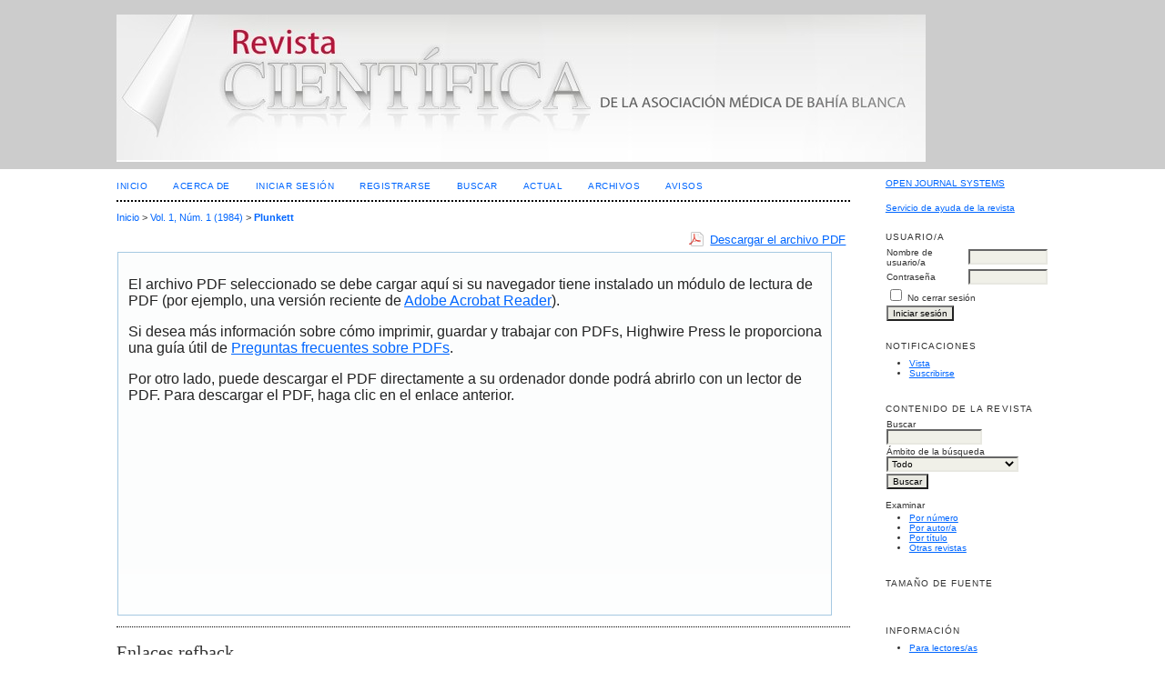

--- FILE ---
content_type: text/html; charset=utf-8
request_url: https://www.ambb.org.ar/ojs/index.php/RCAMBB/article/view/191/PDF
body_size: 23234
content:
<?xml version="1.0" encoding="UTF-8"?>
<!DOCTYPE html PUBLIC "-//W3C//DTD XHTML 1.0 Transitional//EN"
	"http://www.w3.org/TR/xhtml1/DTD/xhtml1-transitional.dtd">
<html xmlns="http://www.w3.org/1999/xhtml" lang="es-ES" xml:lang="es-ES">
<head>
	<title>Feocromocitoma. Evolución diagnóstica y terapéutica. | Plunkett | Revista de la Asociación Médica de Bahía Blanca</title>
	<meta http-equiv="Content-Type" content="text/html; charset=utf-8" />
	<meta name="description" content="Feocromocitoma. Evolución diagnóstica y terapéutica." />
			<meta name="keywords" content="médula suprarrenal; feocromocitoma; diagnóstico; tratamiento" />
	
	<link rel="icon" href="https://www.ambb.org.ar/ojs/public/journals/1/journalFavicon_es_ES.png" type="image/png" />
	<link rel="schema.DC" href="http://purl.org/dc/elements/1.1/" />

	<meta name="DC.Contributor.Sponsor" xml:lang="es" content=""/>
	<meta name="DC.Coverage" xml:lang="es" content="Humanos"/>
	<meta name="DC.Coverage.spatial" xml:lang="es" content="Bahía Blanca"/>
	<meta name="DC.Coverage.temporal" xml:lang="es" content="1971 y 1980"/>
	<meta name="DC.Creator.PersonalName" content="Juan Carlos Plunkett"/>
	<meta name="DC.Creator.PersonalName" content="Norberto Cragno"/>
	<meta name="DC.Creator.PersonalName" content="Oscar A. Arias"/>
	<meta name="DC.Date.created" scheme="ISO8601" content="2019-07-26"/>
	<meta name="DC.Date.dateSubmitted" scheme="ISO8601" content="2019-07-26"/>
	<meta name="DC.Date.issued" scheme="ISO8601" content="2019-07-26"/>
	<meta name="DC.Date.modified" scheme="ISO8601" content="2019-07-26"/>
	<meta name="DC.Description" xml:lang="es" content=" El feocromocitoma es un tumor generalmente benigno de la médula suprarenal, origen de menos del 2% de los casos de hipertensión arterial secundaria.  La denominación de feocromocitoma se limita actualmente a los tumores de origen adrenal; los originados en el resto del tejido cromafín se denominan paragangliomas, siendo la única diferencia entre ambos la ubicación anatómica.  Se realiza una revisión en cuanto a los avances diagnósticos, de localización y terapéutica del feocromocitoma. Se presentan dos casos de hipertensión arterial secundaria, registrados en los años 1971 y 1980, en nuestro servicio, con histología de feocromocitoma. Se destacan las diferencias de técnicas en el diagnóstico y funcionalidad de ambos casos, que fueron tratados preoperatoriamente con dilatación del lecho vascular periférico y reposición de la volémia teórica. El tratamiento quirúrgico fue efectivo, lográndose curación completa. "/>
	<meta name="DC.Format" scheme="IMT" content="application/pdf"/>
	<meta name="DC.Identifier" content="191"/>
	<meta name="DC.Identifier.URI" content="https://www.ambb.org.ar/ojs/index.php/RCAMBB/article/view/191"/>
	<meta name="DC.Language" scheme="ISO639-1" content="es"/>
	<meta name="DC.Rights" content="Copyright (c) 2019 Juan Carlos Plunkett, Norberto Cragno, Oscar A. Arias" />
	<meta name="DC.Rights" content=""/>
	<meta name="DC.Source" content="Revista de la Asociación Médica de Bahía Blanca"/>
	<meta name="DC.Source.ISSN" content="1515-8659"/>
	<meta name="DC.Source.Issue" content="1"/>	<meta name="DC.Source.URI" content="https://www.ambb.org.ar/ojs/index.php/RCAMBB"/>
	<meta name="DC.Source.Volume" content="1"/>						<meta name="DC.Subject" xml:lang="es" content="médula suprarrenal"/>
								<meta name="DC.Subject" xml:lang="es" content="feocromocitoma"/>
								<meta name="DC.Subject" xml:lang="es" content="diagnóstico"/>
								<meta name="DC.Subject" xml:lang="es" content="tratamiento"/>
				<meta name="DC.Title" content="Feocromocitoma. Evolución diagnóstica y terapéutica."/>
		<meta name="DC.Type" content="Text.Serial.Journal"/>
	<meta name="DC.Type.articleType" content="CASUISTICA"/>
		<meta name="gs_meta_revision" content="1.1" />
	<meta name="citation_journal_title" content="Revista de la Asociación Médica de Bahía Blanca"/>
	<meta name="citation_issn" content="1515-8659"/>
        <meta name="citation_author" content="Juan Carlos Plunkett"/>
        <meta name="citation_author_institution" content="Servicio de Clínica Médica, Hospital Interzonal General &quot;Dr. José Penna&quot;, Bahía Blanca."/>
        <meta name="citation_author" content="Norberto Cragno"/>
        <meta name="citation_author_institution" content="Servicio de Clínica Médica, Hospital Interzonal General &quot;Dr. José Penna&quot;, Bahía Blanca."/>
        <meta name="citation_author" content="Oscar A. Arias"/>
        <meta name="citation_author_institution" content="Servicio de Clínica Médica, Hospital Interzonal General &quot;Dr. José Penna&quot;, Bahía Blanca."/>
<meta name="citation_title" content="Feocromocitoma. Evolución diagnóstica y terapéutica."/>

				<meta name="citation_date" content="1984"/>
	
	<meta name="citation_volume" content="1"/>
	<meta name="citation_issue" content="1"/>

	<meta name="citation_abstract_html_url" content="https://www.ambb.org.ar/ojs/index.php/RCAMBB/article/view/191"/>
	<meta name="citation_language" content="es"/>
						<meta name="citation_keywords" xml:lang="es" content="médula suprarrenal"/>
								<meta name="citation_keywords" xml:lang="es" content="feocromocitoma"/>
								<meta name="citation_keywords" xml:lang="es" content="diagnóstico"/>
								<meta name="citation_keywords" xml:lang="es" content="tratamiento"/>
									<meta name="citation_pdf_url" content="https://www.ambb.org.ar/ojs/index.php/RCAMBB/article/download/191/PDF"/>
				

	<link rel="stylesheet" href="https://www.ambb.org.ar/ojs/lib/pkp/styles/pkp.css" type="text/css" />
	<link rel="stylesheet" href="https://www.ambb.org.ar/ojs/lib/pkp/styles/common.css" type="text/css" />
	<link rel="stylesheet" href="https://www.ambb.org.ar/ojs/styles/common.css" type="text/css" />
	<link rel="stylesheet" href="https://www.ambb.org.ar/ojs/styles/compiled.css" type="text/css" />
	<link rel="stylesheet" href="https://www.ambb.org.ar/ojs/styles/articleView.css" type="text/css" />
	
	
	
	<link rel="stylesheet" href="https://www.ambb.org.ar/ojs/styles/sidebar.css" type="text/css" />		<link rel="stylesheet" href="https://www.ambb.org.ar/ojs/styles/rightSidebar.css" type="text/css" />	
			<link rel="stylesheet" href="https://www.ambb.org.ar/ojs/plugins/themes/custom/custom.css" type="text/css" />
			<link rel="stylesheet" href="https://www.ambb.org.ar/ojs/plugins/blocks/languageToggle/styles/languageToggle.css" type="text/css" />
	
	<!-- Base Jquery -->
	<script type="text/javascript" src="//www.google.com/jsapi"></script>
	<script type="text/javascript">
		// Provide a local fallback if the CDN cannot be reached
		if (typeof google == 'undefined') {
			document.write(unescape("%3Cscript src='https://www.ambb.org.ar/ojs/lib/pkp/js/lib/jquery/jquery.min.js' type='text/javascript'%3E%3C/script%3E"));
			document.write(unescape("%3Cscript src='https://www.ambb.org.ar/ojs/lib/pkp/js/lib/jquery/plugins/jqueryUi.min.js' type='text/javascript'%3E%3C/script%3E"));
		} else {
			google.load("jquery", "1.4.4");
			google.load("jqueryui", "1.8.6");
		}
	</script>
	
	<!-- Compiled scripts -->
			
<script type="text/javascript" src="https://www.ambb.org.ar/ojs/lib/pkp/js/lib/jquery/plugins/jquery.tag-it.js"></script>
<script type="text/javascript" src="https://www.ambb.org.ar/ojs/lib/pkp/js/lib/jquery/plugins/jquery.cookie.js"></script>

<script type="text/javascript" src="https://www.ambb.org.ar/ojs/lib/pkp/js/functions/fontController.js"></script>
<script type="text/javascript" src="https://www.ambb.org.ar/ojs/lib/pkp/js/functions/general.js"></script>
<script type="text/javascript" src="https://www.ambb.org.ar/ojs/lib/pkp/js/functions/jqueryValidatorI18n.js"></script>

<script type="text/javascript" src="https://www.ambb.org.ar/ojs/lib/pkp/js/classes/Helper.js"></script>
<script type="text/javascript" src="https://www.ambb.org.ar/ojs/lib/pkp/js/classes/ObjectProxy.js"></script>
<script type="text/javascript" src="https://www.ambb.org.ar/ojs/lib/pkp/js/classes/Handler.js"></script>
<script type="text/javascript" src="https://www.ambb.org.ar/ojs/lib/pkp/js/classes/linkAction/LinkActionRequest.js"></script>
<script type="text/javascript" src="https://www.ambb.org.ar/ojs/lib/pkp/js/classes/features/Feature.js"></script>

<script type="text/javascript" src="https://www.ambb.org.ar/ojs/lib/pkp/js/controllers/SiteHandler.js"></script><!-- Included only for namespace definition -->
<script type="text/javascript" src="https://www.ambb.org.ar/ojs/lib/pkp/js/controllers/UrlInDivHandler.js"></script>
<script type="text/javascript" src="https://www.ambb.org.ar/ojs/lib/pkp/js/controllers/AutocompleteHandler.js"></script>
<script type="text/javascript" src="https://www.ambb.org.ar/ojs/lib/pkp/js/controllers/ExtrasOnDemandHandler.js"></script>
<script type="text/javascript" src="https://www.ambb.org.ar/ojs/lib/pkp/js/controllers/form/FormHandler.js"></script>
<script type="text/javascript" src="https://www.ambb.org.ar/ojs/lib/pkp/js/controllers/form/AjaxFormHandler.js"></script>
<script type="text/javascript" src="https://www.ambb.org.ar/ojs/lib/pkp/js/controllers/form/ClientFormHandler.js"></script>
<script type="text/javascript" src="https://www.ambb.org.ar/ojs/lib/pkp/js/controllers/grid/GridHandler.js"></script>
<script type="text/javascript" src="https://www.ambb.org.ar/ojs/lib/pkp/js/controllers/linkAction/LinkActionHandler.js"></script>

<script type="text/javascript" src="https://www.ambb.org.ar/ojs/js/pages/search/SearchFormHandler.js"></script>
<script type="text/javascript" src="https://www.ambb.org.ar/ojs/js/statistics/ReportGeneratorFormHandler.js"></script>
<script type="text/javascript" src="https://www.ambb.org.ar/ojs/plugins/generic/lucene/js/LuceneAutocompleteHandler.js"></script>

<script type="text/javascript" src="https://www.ambb.org.ar/ojs/lib/pkp/js/lib/jquery/plugins/jquery.pkp.js"></script>	
	
	<script type="text/javascript" src="https://www.ambb.org.ar/ojs/js/relatedItems.js"></script>
	<script type="text/javascript" src="https://www.ambb.org.ar/ojs/js/inlinePdf.js"></script>
	<script type="text/javascript" src="https://www.ambb.org.ar/ojs/js/pdfobject.js"></script>

</head>
<body id="pkp-common-openJournalSystems">

<div id="container">

<div id="header">
<div id="headerTitle">
<h1>
	<img src="https://www.ambb.org.ar/ojs/public/journals/1/pageHeaderTitleImage_es_ES.png" width="889" height="162" alt="Encabezado de página" />
</h1>
</div>
</div>

<div id="body">

	<div id="sidebar">
							<div id="rightSidebar">
				<div class="block" id="sidebarDevelopedBy">
	<a class="blockTitle" href="http://pkp.sfu.ca/ojs/" id="developedBy">Open Journal Systems</a>
</div><div class="block" id="sidebarHelp">
	<a class="blockTitle" href="javascript:openHelp('https://www.ambb.org.ar/ojs/index.php/RCAMBB/help')">Servicio de ayuda de la revista</a>
</div><div class="block" id="sidebarUser">
			<span class="blockTitle">Usuario/a</span>
	
												<form method="post" action="https://www.ambb.org.ar/ojs/index.php/RCAMBB/login/signIn">
					<table>
						<tr>
							<td><label for="sidebar-username">Nombre de usuario/a</label></td>
							<td><input type="text" id="sidebar-username" name="username" value="" size="12" maxlength="32" class="textField" /></td>
						</tr>
						<tr>
							<td><label for="sidebar-password">Contraseña</label></td>
							<td><input type="password" id="sidebar-password" name="password" value="" size="12" class="textField" /></td>
						</tr>
						<tr>
							<td colspan="2"><input type="checkbox" id="remember" name="remember" value="1" /> <label for="remember">No cerrar sesión</label></td>
						</tr>
						<tr>
							<td colspan="2"><input type="submit" value="Iniciar sesión" class="button" /></td>
						</tr>
					</table>
				</form>
						</div> <div class="block" id="notification">
	<span class="blockTitle">Notificaciones</span>
	<ul>
					<li><a href="https://www.ambb.org.ar/ojs/index.php/RCAMBB/notification">Vista</a></li>
			<li><a href="https://www.ambb.org.ar/ojs/index.php/RCAMBB/notification/subscribeMailList">Suscribirse</a></li>
			</ul>
</div>

<div class="block" id="sidebarNavigation">
	<span class="blockTitle">Contenido de la revista</span>

	
	
	<form id="simpleSearchForm" action="https://www.ambb.org.ar/ojs/index.php/RCAMBB/search/search">
				<table id="simpleSearchInput">
			<tr>
				<td>
													<label for="simpleQuery">Buscar <br />
					<input type="text" id="simpleQuery" name="simpleQuery" size="15" maxlength="255" value="" class="textField" /></label>
								</td>
			</tr>
			<tr>
				<td><label for="searchField">
				Ámbito de la búsqueda
				<br />
				<select id="searchField" name="searchField" size="1" class="selectMenu">
					<option label="Todo" value="query">Todo</option>
<option label="Autores/as" value="authors">Autores/as</option>
<option label="Título" value="title">Título</option>
<option label="Resumen" value="abstract">Resumen</option>
<option label="Términos de la indexación" value="indexTerms">Términos de la indexación</option>
<option label="Texto completo" value="galleyFullText">Texto completo</option>

				</select></label>
				</td>
			</tr>
			<tr>
				<td><input type="submit" value="Buscar" class="button" /></td>
			</tr>
		</table>
	</form>

	<br />

		<span class="blockSubtitle">Examinar</span>
	<ul>
		<li><a href="https://www.ambb.org.ar/ojs/index.php/RCAMBB/issue/archive">Por número</a></li>
		<li><a href="https://www.ambb.org.ar/ojs/index.php/RCAMBB/search/authors">Por autor/a</a></li>
		<li><a href="https://www.ambb.org.ar/ojs/index.php/RCAMBB/search/titles">Por título</a></li>
		
					<li><a href="https://www.ambb.org.ar/ojs/index.php/index">Otras revistas</a></li>
						</ul>
	</div>

<!-- Add javascript required for font sizer -->
<script type="text/javascript">
	<!--
	$(function(){
		fontSize("#sizer", "body", 9, 16, 32, "/ojs"); // Initialize the font sizer
	});
	// -->
</script>

<div class="block" id="sidebarFontSize" style="margin-bottom: 4px;">
	<span class="blockTitle">Tamaño de fuente</span>
	<div id="sizer"></div>
</div>
<br /><div class="block" id="sidebarInformation">
	<span class="blockTitle">Información</span>
	<ul>
		<li><a href="https://www.ambb.org.ar/ojs/index.php/RCAMBB/information/readers">Para lectores/as</a></li>		<li><a href="https://www.ambb.org.ar/ojs/index.php/RCAMBB/information/authors">Para autores/as</a></li>		<li><a href="https://www.ambb.org.ar/ojs/index.php/RCAMBB/information/librarians">Para bibliotecarios/as</a></li>	</ul>
</div>
<div class="block" id="sidebarKeywordCloud">
	<span class="blockTitle">Palabras clave</span>
			<a href="https://www.ambb.org.ar/ojs/index.php/RCAMBB/search?subject=Bah%C3%ADa%20Blanca"><span style="font-size: 110%;">Bahía Blanca</span></a>
			<a href="https://www.ambb.org.ar/ojs/index.php/RCAMBB/search?subject=Felipe%20Glasman"><span style="font-size: 93%;">Felipe Glasman</span></a>
			<a href="https://www.ambb.org.ar/ojs/index.php/RCAMBB/search?subject=actividades%20cient%C3%ADficas"><span style="font-size: 99%;">actividades científicas</span></a>
			<a href="https://www.ambb.org.ar/ojs/index.php/RCAMBB/search?subject=bio%C3%A9tica"><span style="font-size: 99%;">bioética</span></a>
			<a href="https://www.ambb.org.ar/ojs/index.php/RCAMBB/search?subject=cirug%C3%ADa"><span style="font-size: 93%;">cirugía</span></a>
			<a href="https://www.ambb.org.ar/ojs/index.php/RCAMBB/search?subject=c%C3%A1ncer"><span style="font-size: 104%;">cáncer</span></a>
			<a href="https://www.ambb.org.ar/ojs/index.php/RCAMBB/search?subject=diagn%C3%B3stico"><span style="font-size: 122%;">diagnóstico</span></a>
			<a href="https://www.ambb.org.ar/ojs/index.php/RCAMBB/search?subject=drogodependencia"><span style="font-size: 110%;">drogodependencia</span></a>
			<a href="https://www.ambb.org.ar/ojs/index.php/RCAMBB/search?subject=editorial"><span style="font-size: 99%;">editorial</span></a>
			<a href="https://www.ambb.org.ar/ojs/index.php/RCAMBB/search?subject=enfermedad"><span style="font-size: 93%;">enfermedad</span></a>
			<a href="https://www.ambb.org.ar/ojs/index.php/RCAMBB/search?subject=h%C3%ADgado"><span style="font-size: 93%;">hígado</span></a>
			<a href="https://www.ambb.org.ar/ojs/index.php/RCAMBB/search?subject=investigaci%C3%B3n"><span style="font-size: 87%;">investigación</span></a>
			<a href="https://www.ambb.org.ar/ojs/index.php/RCAMBB/search?subject=medicina"><span style="font-size: 99%;">medicina</span></a>
			<a href="https://www.ambb.org.ar/ojs/index.php/RCAMBB/search?subject=mortalidad"><span style="font-size: 87%;">mortalidad</span></a>
			<a href="https://www.ambb.org.ar/ojs/index.php/RCAMBB/search?subject=plantas%20medicinales"><span style="font-size: 93%;">plantas medicinales</span></a>
			<a href="https://www.ambb.org.ar/ojs/index.php/RCAMBB/search?subject=prevalencia"><span style="font-size: 104%;">prevalencia</span></a>
			<a href="https://www.ambb.org.ar/ojs/index.php/RCAMBB/search?subject=publicaciones%20cient%C3%ADficas"><span style="font-size: 169%;">publicaciones científicas</span></a>
			<a href="https://www.ambb.org.ar/ojs/index.php/RCAMBB/search?subject=salud%20mental"><span style="font-size: 93%;">salud mental</span></a>
			<a href="https://www.ambb.org.ar/ojs/index.php/RCAMBB/search?subject=tratamiento"><span style="font-size: 110%;">tratamiento</span></a>
			<a href="https://www.ambb.org.ar/ojs/index.php/RCAMBB/search?subject=t%C3%A9cnica"><span style="font-size: 93%;">técnica</span></a>
			<a href="https://www.ambb.org.ar/ojs/index.php/RCAMBB/search?subject=%C3%A9tica"><span style="font-size: 99%;">ética</span></a>
	</div>
			</div>
			</div>

<div id="main">

<div id="navbar">
	<ul class="menu">
		<li id="home"><a href="https://www.ambb.org.ar/ojs/index.php/RCAMBB/index">Inicio</a></li>
		<li id="about"><a href="https://www.ambb.org.ar/ojs/index.php/RCAMBB/about">Acerca de</a></li>

					<li id="login"><a href="https://www.ambb.org.ar/ojs/index.php/RCAMBB/login">Iniciar sesión</a></li>
							<li id="register"><a href="https://www.ambb.org.ar/ojs/index.php/RCAMBB/user/register">Registrarse</a></li>
												<li id="search"><a href="https://www.ambb.org.ar/ojs/index.php/RCAMBB/search">Buscar</a></li>
		
					<li id="current"><a href="https://www.ambb.org.ar/ojs/index.php/RCAMBB/issue/current">Actual</a></li>
			<li id="archives"><a href="https://www.ambb.org.ar/ojs/index.php/RCAMBB/issue/archive">Archivos</a></li>
		
					<li id="announcements"><a href="https://www.ambb.org.ar/ojs/index.php/RCAMBB/announcement">Avisos</a></li>
				

								</ul>
</div>
<div id="breadcrumb">
	<a href="https://www.ambb.org.ar/ojs/index.php/RCAMBB/index" target="_parent">Inicio</a> &gt;
	<a href="https://www.ambb.org.ar/ojs/index.php/RCAMBB/issue/view/RCAMBBVol1n1" target="_parent">Vol. 1, Núm. 1 (1984)</a> &gt;	<a href="https://www.ambb.org.ar/ojs/index.php/RCAMBB/article/view/191/PDF" class="current" target="_parent">Plunkett</a>
</div>

<div id="content">


			
<div id="pdfDownloadLinkContainer">
	<a class="action pdf" id="pdfDownloadLink" target="_parent" href="https://www.ambb.org.ar/ojs/index.php/RCAMBB/article/download/191/PDF">Descargar el archivo PDF</a>
</div>



<script type="text/javascript"><!--
	$(document).ready(function(){
		if ($.browser.webkit) { // PDFObject does not correctly work with safari's built-in PDF viewer
			var embedCode = "<object id='pdfObject' type='application/pdf' data='https://www.ambb.org.ar/ojs/index.php/RCAMBB/article/viewFile/191/PDF' width='99%' height='99%'><div id='pluginMissing'><p>El archivo PDF seleccionado se debe cargar aquí si su navegador tiene instalado un módulo de lectura de PDF (por ejemplo, una versión reciente de <a href=\"http://www.adobe.com/products/acrobat/readstep2.html\">Adobe Acrobat Reader<\/a>).<\/p> <p>Si desea más información sobre cómo imprimir, guardar y trabajar con PDFs, Highwire Press le proporciona una guía útil de <a href=\"http://highwire.stanford.edu/help/pdf-faq.dtl\">Preguntas frecuentes sobre PDFs<\/a>.<\/p> <p>Por otro lado, puede descargar el PDF directamente a su ordenador donde podrá abrirlo con un lector de PDF. Para descargar el PDF, haga clic en el enlace anterior.<\/p></div></object>";
			$("#inlinePdf").html(embedCode);
			if($("#pluginMissing").is(":hidden")) {
				$('#fullscreenShow').show();
				$("#inlinePdf").resizable({ containment: 'parent', handles: 'se' });
			} else { // Chrome Mac hides the embed object, obscuring the text.  Reinsert.
				$("#inlinePdf").html('<div id="pluginMissing"><p>El archivo PDF seleccionado se debe cargar aquí si su navegador tiene instalado un módulo de lectura de PDF (por ejemplo, una versión reciente de <a href=\"http://www.adobe.com/products/acrobat/readstep2.html\">Adobe Acrobat Reader<\/a>).<\/p> <p>Si desea más información sobre cómo imprimir, guardar y trabajar con PDFs, Highwire Press le proporciona una guía útil de <a href=\"http://highwire.stanford.edu/help/pdf-faq.dtl\">Preguntas frecuentes sobre PDFs<\/a>.<\/p> <p>Por otro lado, puede descargar el PDF directamente a su ordenador donde podrá abrirlo con un lector de PDF. Para descargar el PDF, haga clic en el enlace anterior.<\/p></div>');
			}
		} else {
			var success = new PDFObject({ url: "https://www.ambb.org.ar/ojs/index.php/RCAMBB/article/viewFile/191/PDF" }).embed("inlinePdf");
			if (success) {
				// PDF was embedded; enbale fullscreen mode and the resizable widget
				$('#fullscreenShow').show();
				$("#inlinePdfResizer").resizable({ containment: 'parent', handles: 'se' });
			}
		}
	});

// -->
</script>
<div id="inlinePdfResizer">
	<div id="inlinePdf" class="ui-widget-content">
		<div id='pluginMissing'><p>El archivo PDF seleccionado se debe cargar aquí si su navegador tiene instalado un módulo de lectura de PDF (por ejemplo, una versión reciente de <a href="http://www.adobe.com/products/acrobat/readstep2.html">Adobe Acrobat Reader</a>).</p> <p>Si desea más información sobre cómo imprimir, guardar y trabajar con PDFs, Highwire Press le proporciona una guía útil de <a href="http://highwire.stanford.edu/help/pdf-faq.dtl">Preguntas frecuentes sobre PDFs</a>.</p> <p>Por otro lado, puede descargar el PDF directamente a su ordenador donde podrá abrirlo con un lector de PDF. Para descargar el PDF, haga clic en el enlace anterior.</p></div>
	</div>
</div>
<p>
	<a class="action" href="#" id="fullscreenShow">Pantalla completa</a>
	<a class="action" href="#" id="fullscreenHide">Pantalla completa desactivada</a>
</p>
<div style="clear: both;"></div>	


<div class="separator"></div>

<h3>Enlaces refback</h3>

<ul>
			<li><a href="https://scholar.google.cl/" target="_parent">Feocromocitoma. Evolución diagnóstica y terapéutica.</a></li>
			<li><a href="https://scholar.google.es/" target="_parent">Feocromocitoma. Evolución diagnóstica y terapéutica.</a></li>
		</ul>


			<br /><br/>
		Copyright (c) 2019 Juan Carlos Plunkett, Norberto Cragno, Oscar A. Arias
				<br /><br />
			

<br /><br />
<p>Asociación Médica de Bahía Blanca - Castelli 213 - B8000AIE Bahía Blanca - Buenos Aires - Argentina - https://www.ambb.org.ar </p>
</div><!-- content -->
</div><!-- main -->
</div><!-- body -->



</div> <!-- container -->
</body>
</html>

--- FILE ---
content_type: text/css
request_url: https://www.ambb.org.ar/ojs/plugins/themes/custom/custom.css
body_size: -63
content:
#header {background-color: #cccccc;}
#footer {background-color: #cccccc;}
table.listing tr.fastTracked {background-color: #cccccc;}
a {color: #0066ff;}
a:link {color: #0066ff;}
a:active {color: #0066ff;}
a:visited {color: #0066ff;}
a:hover {color: #0066ff;}
input.defaultButton {color: #0066ff;}
body {background-color: #ffffff;}
input.defaultButton {background-color: #ffffff;}
body {color: #333333;}
input.defaultButton {color: #333333;}
